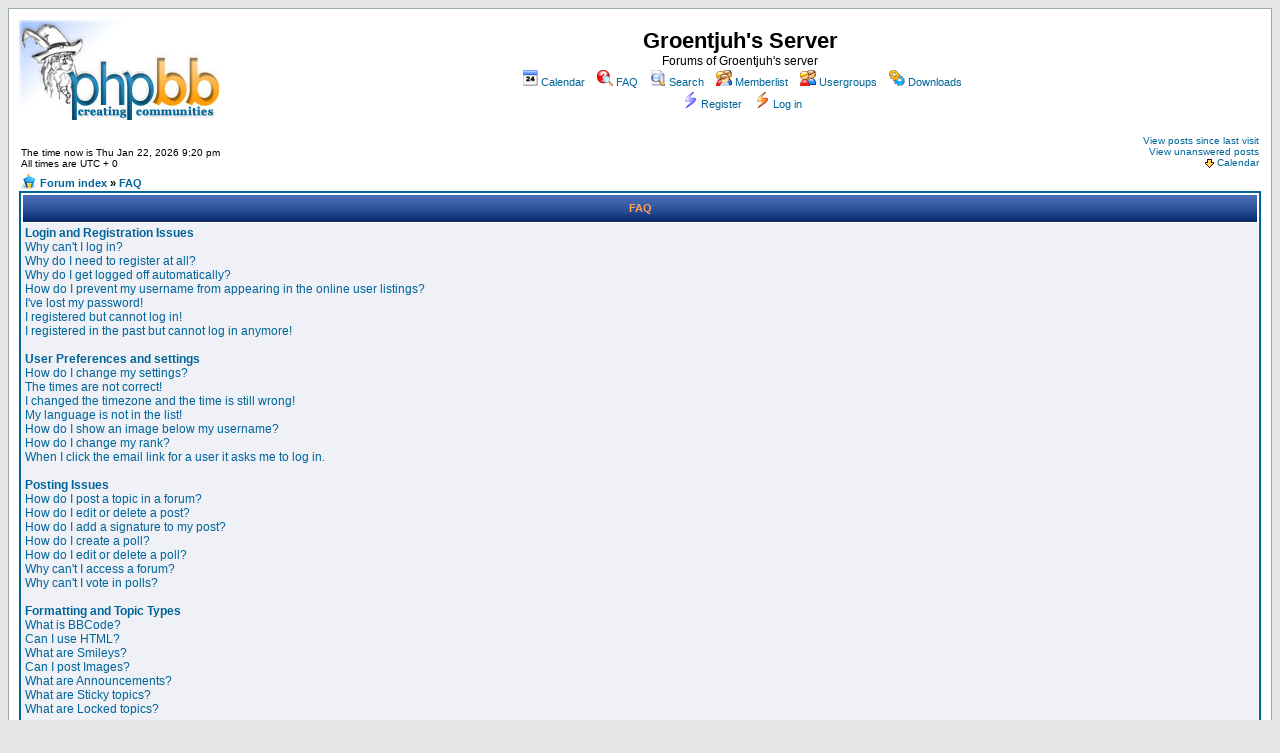

--- FILE ---
content_type: text/html; charset=UTF-8
request_url: https://server.groentjuh.eu/faq.php?sid=4a80e545835da61e03a0589e34ea75e1
body_size: 12190
content:
<!DOCTYPE HTML PUBLIC "-//W3C//DTD HTML 4.01 Transitional//EN"><html dir="ltr"><head><meta http-equiv="Content-Type" content="text/html; charset=iso-8859-1"><meta http-equiv="Content-Style-Type" content="text/css"><link rel="top" href="index.php?sid=9272dab62938b5b0074c1915b2e2af94" title="Groentjuh's Server Forum Index"><link rel="search" href="search.php?sid=9272dab62938b5b0074c1915b2e2af94" title="Search"><link rel="help" href="faq.php?sid=9272dab62938b5b0074c1915b2e2af94" title="FAQ"><link rel="author" href="memberlist.php?sid=9272dab62938b5b0074c1915b2e2af94" title="Memberlist"><link rel="copyright" href="http://www.phpbb.com" title="phpBB"><link rel="SHORTCUT ICON" href="./images/favicon.ico" title="Groentjuh's Server"><title>Groentjuh's Server :: FAQ</title><link rel="stylesheet" href="./templates/ptifo/ptifo.css" type="text/css"></head><body><a name="top"></a><table width="100%" cellspacing="0" cellpadding="10" border="0" align="center"> <tr><td class="bodyline"><table width="100%" cellspacing="0" cellpadding="0" border="0"><tr> <td><a href="index.php?sid=9272dab62938b5b0074c1915b2e2af94"><img src="./templates/ptifo/images/ptifo_logo.jpg" border="0" alt="Groentjuh's Server Forum Index" vspace="1" /></a></td><td align="center" width="100%" valign="middle"><span class="maintitle">Groentjuh's Server</span><span class="gen"><br />&nbsp;Forums of Groentjuh's server&nbsp;<br /></span><table cellspacing="0" cellpadding="2" border="0"><tr><td align="center" valign="top" nowrap="nowrap"><span class="mainmenu">&nbsp;<a href="calendar.php?sid=9272dab62938b5b0074c1915b2e2af94" class="mainmenu"><img src="./templates/ptifo/images/common/fs_menu_calendar.gif" border="0" alt="Calendar" hspace="3" />Calendar</a>&nbsp; &nbsp;<a href="faq.php?sid=9272dab62938b5b0074c1915b2e2af94" class="mainmenu"><img src="./templates/ptifo/images/common/fs_menu_faq.gif" border="0" alt="FAQ" hspace="3" />FAQ</a>&nbsp; &nbsp;<a href="search.php?sid=9272dab62938b5b0074c1915b2e2af94" class="mainmenu"><img src="./templates/ptifo/images/common/fs_menu_search.gif" border="0" alt="Search" hspace="3" />Search</a>&nbsp; &nbsp;<a href="memberlist.php?sid=9272dab62938b5b0074c1915b2e2af94" class="mainmenu"><img src="./templates/ptifo/images/common/fs_menu_memberlist.gif" border="0" alt="Memberlist" hspace="3" />Memberlist</a>&nbsp; &nbsp;<a href="groupcp.php?sid=9272dab62938b5b0074c1915b2e2af94" class="mainmenu"><img src="./templates/ptifo/images/common/fs_menu_usergroup.gif" border="0" alt="Usergroups" hspace="3" />Usergroups</a>&nbsp;&nbsp;<a href="downloads.php?sid=9272dab62938b5b0074c1915b2e2af94" class="mainmenu"><img src="templates/ptifo/images/common/fs_script.gif" border="0" alt="Downloads" hspace="3" align="top" />Downloads</a>&nbsp;</span></td></tr><tr><td align="center" valign="top" nowrap="nowrap"><span class="mainmenu">&nbsp;<a href="profile.php?mode=register&amp;sid=9272dab62938b5b0074c1915b2e2af94" class="mainmenu"><img src="./templates/ptifo/images/common/fs_menu_logout.gif" border="0" alt="Register" hspace="3" />Register</a>&nbsp; &nbsp;<a href="login.php?sid=9272dab62938b5b0074c1915b2e2af94" class="mainmenu"><img src="./templates/ptifo/images/common/fs_menu_login.gif" border="0" alt="Log in" hspace="3" />Log in</a>&nbsp;</span></td></tr></table></td></tr></table><br class="nav" /><table width="100%" cellspacing="0" cellpadding="2" border="0" align="center"><tr><td align="left" valign="bottom"><span class="gensmall">The time now is Thu Jan 22, 2026 9:20 pm<br />All times are UTC + 0</span></td><td align="right" valign="bottom" class="gensmall"><a href="search.php?search_id=newposts&amp;sid=9272dab62938b5b0074c1915b2e2af94" class="gensmall">View posts since last visit</a><br /><a href="search.php?search_id=unanswered&amp;sid=9272dab62938b5b0074c1915b2e2af94" class="gensmall">View unanswered posts</a><br /><a href="#" onClick="dom_toggle.toggle('calrow','calrow_pic', './templates/ptifo/images/common/ft_open.gif', './templates/ptifo/images/common/ft_close.gif'); return false;" class="gensmall"><img src="./templates/ptifo/images/common/ft_open.gif" id="calrow_pic" hspace="2" border="0" align="top" alt="" />Calendar</a></td></tr></table><script language="JavaScript" type="text/javascript" src="./includes/js_dom_toggle.js"></script><script language="Javascript" type="text/javascript" src="./includes/js_dom_overview.js"></script><table cellspacing="0" cellpadding="0" width="100%" border="0" id="calrow" style="display:none"><tr><td><table cellpadding="2" cellspacing="1" border="0" width="100%" class="forumline"><tr><th class="thHead" height="25" colspan="7"><a href="calendar.php?sid=9272dab62938b5b0074c1915b2e2af94" title="Calendar"><img src="./templates/ptifo/images/common/fs_menu_calendar.gif" align="top" border="0" alt="Calendar" /></a>&nbsp;Calendar</th></tr><tr><td class="row2" align="center" width="14%"><span class="genmed"><a href="calendar.php?y=2026&amp;m=1&amp;d=21&amp;sid=9272dab62938b5b0074c1915b2e2af94" class="genmed">Wed 21 Jan 2026</a></span></td><td class="row2" align="center" width="14%"><span class="genmed"><b><a href="calendar.php?y=2026&amp;m=1&amp;d=22&amp;sid=9272dab62938b5b0074c1915b2e2af94" class="genmed">Thu 22 Jan 2026</a></b></span></td><td class="row2" align="center" width="14%"><span class="genmed"><a href="calendar.php?y=2026&amp;m=1&amp;d=23&amp;sid=9272dab62938b5b0074c1915b2e2af94" class="genmed">Fri 23 Jan 2026</a></span></td><td class="row2" align="center" width="14%"><span class="genmed"><a href="calendar.php?y=2026&amp;m=1&amp;d=24&amp;sid=9272dab62938b5b0074c1915b2e2af94" class="genmed">Sat 24 Jan 2026</a></span></td><td class="row2" align="center" width="14%"><span class="genmed"><a href="calendar.php?y=2026&amp;m=1&amp;d=25&amp;sid=9272dab62938b5b0074c1915b2e2af94" class="genmed">Sun 25 Jan 2026</a></span></td><td class="row2" align="center" width="14%"><span class="genmed"><a href="calendar.php?y=2026&amp;m=1&amp;d=26&amp;sid=9272dab62938b5b0074c1915b2e2af94" class="genmed">Mon 26 Jan 2026</a></span></td><td class="row2" align="center" width="14%"><span class="genmed"><a href="calendar.php?y=2026&amp;m=1&amp;d=27&amp;sid=9272dab62938b5b0074c1915b2e2af94" class="genmed">Tue 27 Jan 2026</a></span></td></tr><tr><td class="row1" width="14%" height="70" valign="top"><table cellpadding="0" cellspacing="1" border="0" width="100%"><tr><td>&nbsp;</td></tr></table></td><td class="row1" width="14%" height="70" valign="top"><table cellpadding="0" cellspacing="1" border="0" width="100%"><tr><td>&nbsp;</td></tr></table></td><td class="row1" width="14%" height="70" valign="top"><table cellpadding="0" cellspacing="1" border="0" width="100%"><tr><td>&nbsp;</td></tr></table></td><td class="row1" width="14%" height="70" valign="top"><table cellpadding="0" cellspacing="1" border="0" width="100%"><tr><td>&nbsp;</td></tr></table></td><td class="row1" width="14%" height="70" valign="top"><table cellpadding="0" cellspacing="1" border="0" width="100%"><tr><td>&nbsp;</td></tr></table></td><td class="row1" width="14%" height="70" valign="top"><table cellpadding="0" cellspacing="1" border="0" width="100%"><tr><td>&nbsp;</td></tr></table></td><td class="row1" width="14%" height="70" valign="top"><table cellpadding="0" cellspacing="1" border="0" width="100%"><tr><td>&nbsp;</td></tr></table></td></tr></table><br class="nav" /></td></tr></table><table width="100%" cellspacing="0" cellpadding="2" border="0" align="center"><tr> <td align="left" width="100%" valign="bottom"><span class="nav"><img src="./images/favicon.gif" border="0" class="absbottom" alt="" />&nbsp;<a href="index.php?sid=9272dab62938b5b0074c1915b2e2af94" title="Groentjuh's Server" class="nav">Forum index</a> &raquo;&nbsp;<a href="faq.php?sid=9272dab62938b5b0074c1915b2e2af94" title="" class="nav">FAQ</a></span></td></tr></table><table class="forumline" width="100%" cellspacing="1" cellpadding="3" border="0" align="center">
<tr>
<th class="thHead">FAQ</th>
</tr>
<tr>
<td class="row1"><span class="gen">
<a href="#p1" class="gen"><b>Login and Registration Issues</b></a><br />
<a href="#p2" class="postlink">Why can't I log in?</a><br />
<a href="#p3" class="postlink">Why do I need to register at all?</a><br />
<a href="#p4" class="postlink">Why do I get logged off automatically?</a><br />
<a href="#p5" class="postlink">How do I prevent my username from appearing in the online user listings?</a><br />
<a href="#p6" class="postlink">I've lost my password!</a><br />
<a href="#p7" class="postlink">I registered but cannot log in!</a><br />
<a href="#p8" class="postlink">I registered in the past but cannot log in anymore!</a><br />
<br />
<a href="#p9" class="gen"><b>User Preferences and settings</b></a><br />
<a href="#p10" class="postlink">How do I change my settings?</a><br />
<a href="#p11" class="postlink">The times are not correct!</a><br />
<a href="#p12" class="postlink">I changed the timezone and the time is still wrong!</a><br />
<a href="#p13" class="postlink">My language is not in the list!</a><br />
<a href="#p14" class="postlink">How do I show an image below my username?</a><br />
<a href="#p15" class="postlink">How do I change my rank?</a><br />
<a href="#p16" class="postlink">When I click the email link for a user it asks me to log in.</a><br />
<br />
<a href="#p17" class="gen"><b>Posting Issues</b></a><br />
<a href="#p18" class="postlink">How do I post a topic in a forum?</a><br />
<a href="#p19" class="postlink">How do I edit or delete a post?</a><br />
<a href="#p20" class="postlink">How do I add a signature to my post?</a><br />
<a href="#p21" class="postlink">How do I create a poll?</a><br />
<a href="#p22" class="postlink">How do I edit or delete a poll?</a><br />
<a href="#p23" class="postlink">Why can't I access a forum?</a><br />
<a href="#p24" class="postlink">Why can't I vote in polls?</a><br />
<br />
<a href="#p25" class="gen"><b>Formatting and Topic Types</b></a><br />
<a href="#p26" class="postlink">What is BBCode?</a><br />
<a href="#p27" class="postlink">Can I use HTML?</a><br />
<a href="#p28" class="postlink">What are Smileys?</a><br />
<a href="#p29" class="postlink">Can I post Images?</a><br />
<a href="#p30" class="postlink">What are Announcements?</a><br />
<a href="#p31" class="postlink">What are Sticky topics?</a><br />
<a href="#p32" class="postlink">What are Locked topics?</a><br />
<br />
<a href="#p33" class="gen"><b>User Levels and Groups</b></a><br />
<a href="#p34" class="postlink">What are Administrators?</a><br />
<a href="#p35" class="postlink">What are Moderators?</a><br />
<a href="#p36" class="postlink">What are Usergroups?</a><br />
<a href="#p37" class="postlink">How do I join a Usergroup?</a><br />
<a href="#p38" class="postlink">How do I become a Usergroup Moderator?</a><br />
<br />
<a href="#p39" class="gen"><b>Private Messaging</b></a><br />
<a href="#p40" class="postlink">I cannot send private messages!</a><br />
<a href="#p41" class="postlink">I keep getting unwanted private messages!</a><br />
<a href="#p42" class="postlink">I have received a spamming or abusive email from someone on this board!</a><br />
<br />
<a href="#p43" class="gen"><b>phpBB 2 Issues</b></a><br />
<a href="#p44" class="postlink">Who wrote this bulletin board?</a><br />
<a href="#p45" class="postlink">Why isn't X feature available?</a><br />
<a href="#p46" class="postlink">Whom do I contact about abusive and/or legal matters related to this board?</a><br />
<br />
<a href="#p47" class="gen"><b>Downloads</b></a><br />
<a href="#p48" class="postlink">Where I can find the Downloads?</a><br />
<a href="#p49" class="postlink">What means <img border="0" src="templates/ptifo/dl_mod/images/dl_blue.png" alt="" title="" />?</a><br />
<a href="#p50" class="postlink">What means <img border="0" src="templates/ptifo/dl_mod/images/dl_red.png" alt="" title="" />?</a><br />
<a href="#p51" class="postlink">What means <img border="0" src="templates/ptifo/dl_mod/images/dl_grey.png" alt="" title="" />?</a><br />
<a href="#p52" class="postlink">What means <img border="0" src="templates/ptifo/dl_mod/images/dl_white.png" alt="" title="" />?</a><br />
<a href="#p53" class="postlink">What means <img border="0" src="templates/ptifo/dl_mod/images/dl_yellow.png" alt="" title="" />?</a><br />
<a href="#p54" class="postlink">What means <img border="0" src="templates/ptifo/dl_mod/images/dl_green.png" alt="" title="" />?</a><br />
<a href="#p55" class="postlink">Why can I not download any file?</a><br />
<a href="#p56" class="postlink">How and when I get new traffic for my account?</a><br />
<a href="#p57" class="postlink">I wants to download still one more file, but I have not any traffic left?</a><br />
<a href="#p58" class="postlink">How I can rate Downloads?</a><br />
<br />
<a href="#p59" class="gen"><b>Attachments</b></a><br />
<a href="#p60" class="postlink">How do I add an attachment?</a><br />
<a href="#p61" class="postlink">How do I add an attachment after the initial posting?</a><br />
<a href="#p62" class="postlink">How do I delete an attachment?</a><br />
<a href="#p63" class="postlink">How do I update a file comment?</a><br />
<a href="#p64" class="postlink">Why isn't my attachment visible in the post?</a><br />
<a href="#p65" class="postlink">Why can't I add attachments?</a><br />
<a href="#p66" class="postlink">I've got the necessary permissions, why can't I add attachments?</a><br />
<a href="#p67" class="postlink">Why can't I delete attachments?</a><br />
<a href="#p68" class="postlink">Why can't I view/download attachments?</a><br />
<a href="#p69" class="postlink">Who do I contact about illegal or possibly illegal attachments?</a><br />
<br />
</span></td>
</tr>
<tr>
<td class="catBottom" height="28">&nbsp;</td>
</tr>
</table>
<a name="p1"></a><br clear="all" />
<table class="forumline" width="100%" cellspacing="1" cellpadding="3" border="0" align="center">
<tr>
<td class="catHead" height="28" align="center"><span class="cattitle">Login and Registration Issues</span></td>
</tr>
  
<tr> 
<td class="row1" align="left" valign="top"><span class="postbody">
<a name="p2"></a><b>Why can't I log in?</b><br />
Have you registered? Seriously, you must register in order to log in. Have you been banned from the board? (A message will be displayed if you have.) If so, you should contact the webmaster or board administrator to find out why. If you have registered and are not banned and you still cannot log in then check and double-check your username and password. Usually this is the problem; if not, contact the board administrator -- they may have incorrect configuration settings for the board.<br />
<a class="postlink" href="#top">Back to top</a>
</span></td>
</tr>
<tr>
<td class="spaceRow" height="1"><img src="./templates/ptifo/images/spacer.gif" alt="" width="1" height="1" /></td>
</tr>
  
<tr> 
<td class="row2" align="left" valign="top"><span class="postbody">
<a name="p3"></a><b>Why do I need to register at all?</b><br />
You may not have to -- it is up to the administrator of the board as to whether you need to register in order to post messages. However, registration will give you access to additional features not available to guest users such as definable avatar images, private messaging, emailing to fellow users, usergroup subscription, etc. It only takes a few minutes to register so it is recommended you do so.<br />
<a class="postlink" href="#top">Back to top</a>
</span></td>
</tr>
<tr>
<td class="spaceRow" height="1"><img src="./templates/ptifo/images/spacer.gif" alt="" width="1" height="1" /></td>
</tr>
  
<tr> 
<td class="row1" align="left" valign="top"><span class="postbody">
<a name="p4"></a><b>Why do I get logged off automatically?</b><br />
If you do not check the <i>Log me in automatically</i> box when you log in, the board will only keep you logged in for a preset time. This prevents misuse of your account by anyone else. To stay logged in, check the box during login. This is not recommended if you access the board from a shared computer, e.g. library, internet cafe, university cluster, etc.<br />
<a class="postlink" href="#top">Back to top</a>
</span></td>
</tr>
<tr>
<td class="spaceRow" height="1"><img src="./templates/ptifo/images/spacer.gif" alt="" width="1" height="1" /></td>
</tr>
  
<tr> 
<td class="row2" align="left" valign="top"><span class="postbody">
<a name="p5"></a><b>How do I prevent my username from appearing in the online user listings?</b><br />
In your profile you will find an option <i>Hide your online status</i>; if you switch this <i>on</i> you'll only appear to board administrators or to yourself. You will be counted as a hidden user.<br />
<a class="postlink" href="#top">Back to top</a>
</span></td>
</tr>
<tr>
<td class="spaceRow" height="1"><img src="./templates/ptifo/images/spacer.gif" alt="" width="1" height="1" /></td>
</tr>
  
<tr> 
<td class="row1" align="left" valign="top"><span class="postbody">
<a name="p6"></a><b>I've lost my password!</b><br />
Don't panic! While your password cannot be retrieved it can be reset. To do this go to the login page and click <u>I've forgotten my password</u>. Follow the instructions and you should be back online in no time.<br />
<a class="postlink" href="#top">Back to top</a>
</span></td>
</tr>
<tr>
<td class="spaceRow" height="1"><img src="./templates/ptifo/images/spacer.gif" alt="" width="1" height="1" /></td>
</tr>
  
<tr> 
<td class="row2" align="left" valign="top"><span class="postbody">
<a name="p7"></a><b>I registered but cannot log in!</b><br />
First check that you are entering the correct username and password. If they are okay then one of two things may have happened: if COPPA support is enabled and you clicked the <u>I am under 13 years old</u> link while registering then you will have to follow the instructions you received. If this is not the case then maybe your account need activating. Some boards will require all new registrations be activated, either by yourself or by the administrator before you can log on. When you registered it would have told you whether activation was required. If you were sent an email then follow the instructions; if you did not receive the email then check that your email address is valid. One reason activation is used is to reduce the possibility of <i>rogue</i> users abusing the board anonymously. If you are sure the email address you used is valid then try contacting the board administrator.<br />
<a class="postlink" href="#top">Back to top</a>
</span></td>
</tr>
<tr>
<td class="spaceRow" height="1"><img src="./templates/ptifo/images/spacer.gif" alt="" width="1" height="1" /></td>
</tr>
  
<tr> 
<td class="row1" align="left" valign="top"><span class="postbody">
<a name="p8"></a><b>I registered in the past but cannot log in anymore!</b><br />
The most likely reasons for this are: you entered an incorrect username or password (check the email you were sent when you first registered) or the administrator has deleted your account for some reason. If it is the latter case then perhaps you did not post anything? It is usual for boards to periodically remove users who have not posted anything so as to reduce the size of the database. Try registering again and get involved in discussions.<br />
<a class="postlink" href="#top">Back to top</a>
</span></td>
</tr>
<tr>
<td class="spaceRow" height="1"><img src="./templates/ptifo/images/spacer.gif" alt="" width="1" height="1" /></td>
</tr>
</table>
<a name="p9"></a><br clear="all" />
<table class="forumline" width="100%" cellspacing="1" cellpadding="3" border="0" align="center">
<tr>
<td class="catHead" height="28" align="center"><span class="cattitle">User Preferences and settings</span></td>
</tr>
  
<tr> 
<td class="row1" align="left" valign="top"><span class="postbody">
<a name="p10"></a><b>How do I change my settings?</b><br />
All your settings (if you are registered) are stored in the database. To alter them click the <u>Profile</u> link (generally shown at the top of pages but this may not be the case). This will allow you to change all your settings.<br />
<a class="postlink" href="#top">Back to top</a>
</span></td>
</tr>
<tr>
<td class="spaceRow" height="1"><img src="./templates/ptifo/images/spacer.gif" alt="" width="1" height="1" /></td>
</tr>
  
<tr> 
<td class="row2" align="left" valign="top"><span class="postbody">
<a name="p11"></a><b>The times are not correct!</b><br />
The times are almost certainly correct; however, what you may be seeing are times displayed in a timezone different from the one you are in. If this is the case, you should change your profile setting for the timezone to match your particular area, e.g. London, Paris, New York, Sydney, etc. Please note that changing the timezone, like most settings, can only be done by registered users. So if you are not registered, this is a good time to do so, if you pardon the pun!<br />
<a class="postlink" href="#top">Back to top</a>
</span></td>
</tr>
<tr>
<td class="spaceRow" height="1"><img src="./templates/ptifo/images/spacer.gif" alt="" width="1" height="1" /></td>
</tr>
  
<tr> 
<td class="row1" align="left" valign="top"><span class="postbody">
<a name="p12"></a><b>I changed the timezone and the time is still wrong!</b><br />
If you are sure you have set the timezone correctly and the time is still different, the most likely answer is daylight savings time (or summer time as it is known in the UK and other places). The board is not designed to handle the changeovers between standard and daylight time so during summer months the time may be an hour different from the real local time.<br />
<a class="postlink" href="#top">Back to top</a>
</span></td>
</tr>
<tr>
<td class="spaceRow" height="1"><img src="./templates/ptifo/images/spacer.gif" alt="" width="1" height="1" /></td>
</tr>
  
<tr> 
<td class="row2" align="left" valign="top"><span class="postbody">
<a name="p13"></a><b>My language is not in the list!</b><br />
The most likely reasons for this are either the administrator did not install your language or someone has not translated this board into your language. Try asking the board administrator if they can install the language pack you need or if it does not exist, please feel free to create a new translation. More information can be found at the phpBB Group website (see link at bottom of pages)<br />
<a class="postlink" href="#top">Back to top</a>
</span></td>
</tr>
<tr>
<td class="spaceRow" height="1"><img src="./templates/ptifo/images/spacer.gif" alt="" width="1" height="1" /></td>
</tr>
  
<tr> 
<td class="row1" align="left" valign="top"><span class="postbody">
<a name="p14"></a><b>How do I show an image below my username?</b><br />
There may be two images below a username when viewing posts. The first is an image associated with your rank; generally these take the form of stars or blocks indicating how many posts you have made or your status on the forums. Below this may be a larger image known as an avatar; this is generally unique or personal to each user. It is up to the board administrator to enable avatars and they have a choice over the way in which avatars can be made available. If you are unable to use avatars then this is the decision of the board admin and you should ask them their reasons (we're sure they'll be good!)<br />
<a class="postlink" href="#top">Back to top</a>
</span></td>
</tr>
<tr>
<td class="spaceRow" height="1"><img src="./templates/ptifo/images/spacer.gif" alt="" width="1" height="1" /></td>
</tr>
  
<tr> 
<td class="row2" align="left" valign="top"><span class="postbody">
<a name="p15"></a><b>How do I change my rank?</b><br />
In general you cannot directly change the wording of any rank (ranks appear below your username in topics and on your profile depending on the style used). Most boards use ranks to indicate the number of posts you have made and to identify certain users. For example, moderators and administrators may have a special rank. Please do not abuse the board by posting unnecessarily just to increase your rank -- you will probably find the moderator or administrator will simply lower your post count.<br />
<a class="postlink" href="#top">Back to top</a>
</span></td>
</tr>
<tr>
<td class="spaceRow" height="1"><img src="./templates/ptifo/images/spacer.gif" alt="" width="1" height="1" /></td>
</tr>
  
<tr> 
<td class="row1" align="left" valign="top"><span class="postbody">
<a name="p16"></a><b>When I click the email link for a user it asks me to log in.</b><br />
Sorry, but only registered users can send email to people via the built-in email form (if the admin has enabled this feature). This is to prevent malicious use of the email system by anonymous users.<br />
<a class="postlink" href="#top">Back to top</a>
</span></td>
</tr>
<tr>
<td class="spaceRow" height="1"><img src="./templates/ptifo/images/spacer.gif" alt="" width="1" height="1" /></td>
</tr>
</table>
<a name="p17"></a><br clear="all" />
<table class="forumline" width="100%" cellspacing="1" cellpadding="3" border="0" align="center">
<tr>
<td class="catHead" height="28" align="center"><span class="cattitle">Posting Issues</span></td>
</tr>
  
<tr> 
<td class="row1" align="left" valign="top"><span class="postbody">
<a name="p18"></a><b>How do I post a topic in a forum?</b><br />
Easy -- click the relevant button on either the forum or topic screens. You may need to register before you can post a message. The facilities available to you are listed at the bottom of the forum and topic screens (the <i>You can post new topics, You can vote in polls, etc.</i> list)<br />
<a class="postlink" href="#top">Back to top</a>
</span></td>
</tr>
<tr>
<td class="spaceRow" height="1"><img src="./templates/ptifo/images/spacer.gif" alt="" width="1" height="1" /></td>
</tr>
  
<tr> 
<td class="row2" align="left" valign="top"><span class="postbody">
<a name="p19"></a><b>How do I edit or delete a post?</b><br />
Unless you are the board admin or forum moderator you can only edit or delete your own posts. You can edit a post (sometimes for only a limited time after it was made) by clicking the <i>edit</i> button for the relevant post.  If someone has already replied to the post, you will find a small piece of text output below the post when you return to the topic that lists the number of times you edited it. This will only appear if no one has replied; it also will not appear if moderators or administrators edit the post (they should leave a message saying what they altered and why). Please note that normal users cannot delete a post once someone has replied.<br />
<a class="postlink" href="#top">Back to top</a>
</span></td>
</tr>
<tr>
<td class="spaceRow" height="1"><img src="./templates/ptifo/images/spacer.gif" alt="" width="1" height="1" /></td>
</tr>
  
<tr> 
<td class="row1" align="left" valign="top"><span class="postbody">
<a name="p20"></a><b>How do I add a signature to my post?</b><br />
To add a signature to a post you must first create one; this is done via your profile. Once created you can check the <i>Add Signature</i> box on the posting form to add your signature. You can also add a signature by default to all your posts by checking the appropriate radio box in your profile. You can still prevent a signature being added to individual posts by un-checking the add signature box on the posting form.<br />
<a class="postlink" href="#top">Back to top</a>
</span></td>
</tr>
<tr>
<td class="spaceRow" height="1"><img src="./templates/ptifo/images/spacer.gif" alt="" width="1" height="1" /></td>
</tr>
  
<tr> 
<td class="row2" align="left" valign="top"><span class="postbody">
<a name="p21"></a><b>How do I create a poll?</b><br />
Creating a poll is easy -- when you post a new topic (or edit the first post of a topic, if you have permission) you should see a <i>Add Poll</i> form below the main posting box. If you cannot see this then you probably do not have rights to create polls. You should enter a title for the poll and then at least two options -- to set an option type in the poll question and click the <i>Add option</i> button. You can also set a time limit for the poll, 0 being an infinite amount. There will be a limit to the number of options you can list, which is set by the board administrator<br />
<a class="postlink" href="#top">Back to top</a>
</span></td>
</tr>
<tr>
<td class="spaceRow" height="1"><img src="./templates/ptifo/images/spacer.gif" alt="" width="1" height="1" /></td>
</tr>
  
<tr> 
<td class="row1" align="left" valign="top"><span class="postbody">
<a name="p22"></a><b>How do I edit or delete a poll?</b><br />
As with posts, polls can only be edited by the original poster, a moderator, or board administrator. To edit a poll, click the first post in the topic, which always has the poll associated with it. If no one has cast a vote then users can delete the poll or edit any poll option. However, if people have already placed votes only moderators or administrators can edit or delete it; this is to prevent people rigging polls by changing options mid-way through a poll<br />
<a class="postlink" href="#top">Back to top</a>
</span></td>
</tr>
<tr>
<td class="spaceRow" height="1"><img src="./templates/ptifo/images/spacer.gif" alt="" width="1" height="1" /></td>
</tr>
  
<tr> 
<td class="row2" align="left" valign="top"><span class="postbody">
<a name="p23"></a><b>Why can't I access a forum?</b><br />
Some forums may be limited to certain users or groups. To view, read, post, etc. you may need special authorization which only the forum moderator and board administrator can grant, so you should contact them.<br />
<a class="postlink" href="#top">Back to top</a>
</span></td>
</tr>
<tr>
<td class="spaceRow" height="1"><img src="./templates/ptifo/images/spacer.gif" alt="" width="1" height="1" /></td>
</tr>
  
<tr> 
<td class="row1" align="left" valign="top"><span class="postbody">
<a name="p24"></a><b>Why can't I vote in polls?</b><br />
Only registered users can vote in polls so as to prevent spoofing of results. If you have registered and still cannot vote then you probably do not have appropriate access rights.<br />
<a class="postlink" href="#top">Back to top</a>
</span></td>
</tr>
<tr>
<td class="spaceRow" height="1"><img src="./templates/ptifo/images/spacer.gif" alt="" width="1" height="1" /></td>
</tr>
</table>
<a name="p25"></a><br clear="all" />
<table class="forumline" width="100%" cellspacing="1" cellpadding="3" border="0" align="center">
<tr>
<td class="catHead" height="28" align="center"><span class="cattitle">Formatting and Topic Types</span></td>
</tr>
  
<tr> 
<td class="row1" align="left" valign="top"><span class="postbody">
<a name="p26"></a><b>What is BBCode?</b><br />
BBCode is a special implementation of HTML. Whether you can use BBCode is determined by the administrator. You can also disable it on a per post basis from the posting form. BBCode itself is similar in style to HTML: tags are enclosed in square braces [ and ] rather than &lt; and &gt; and it offers greater control over what and how something is displayed. For more information on BBCode see the guide which can be accessed from the posting page.<br />
<a class="postlink" href="#top">Back to top</a>
</span></td>
</tr>
<tr>
<td class="spaceRow" height="1"><img src="./templates/ptifo/images/spacer.gif" alt="" width="1" height="1" /></td>
</tr>
  
<tr> 
<td class="row2" align="left" valign="top"><span class="postbody">
<a name="p27"></a><b>Can I use HTML?</b><br />
That depends on whether the administrator allows you to; they have complete control over it. If you are allowed to use it, you will probably find only certain tags work. This is a <i>safety</i> feature to prevent people from abusing the board by using tags which may destroy the layout or cause other problems. If HTML is enabled you can disable it on a per post basis from the posting form.<br />
<a class="postlink" href="#top">Back to top</a>
</span></td>
</tr>
<tr>
<td class="spaceRow" height="1"><img src="./templates/ptifo/images/spacer.gif" alt="" width="1" height="1" /></td>
</tr>
  
<tr> 
<td class="row1" align="left" valign="top"><span class="postbody">
<a name="p28"></a><b>What are Smileys?</b><br />
Smileys, or Emoticons, are small graphical images which can be used to express some feeling using a short code, e.g. :) means happy, :( means sad. The full list of emoticons can be seen via the posting form. Try not to overuse smileys, though, as they can quickly render a post unreadable and a moderator may decide to edit them out or remove the post altogether.<br />
<a class="postlink" href="#top">Back to top</a>
</span></td>
</tr>
<tr>
<td class="spaceRow" height="1"><img src="./templates/ptifo/images/spacer.gif" alt="" width="1" height="1" /></td>
</tr>
  
<tr> 
<td class="row2" align="left" valign="top"><span class="postbody">
<a name="p29"></a><b>Can I post Images?</b><br />
Images can indeed be shown in your posts. However, there is no facility at present for uploading images directly to this board. Therefore you must link to an image stored on a publicly accessible web server, e.g. http://www.some-unknown-place.net/my-picture.gif. You cannot link to pictures stored on your own PC (unless it is a publicly accessible server) nor to images stored behind authentication mechanisms such as Hotmail or Yahoo mailboxes, password-protected sites, etc. To display the image use either the BBCode [img] tag or appropriate HTML (if allowed).<br />
<a class="postlink" href="#top">Back to top</a>
</span></td>
</tr>
<tr>
<td class="spaceRow" height="1"><img src="./templates/ptifo/images/spacer.gif" alt="" width="1" height="1" /></td>
</tr>
  
<tr> 
<td class="row1" align="left" valign="top"><span class="postbody">
<a name="p30"></a><b>What are Announcements?</b><br />
Announcements often contain important information and you should read them as soon as possible. Announcements appear at the top of every page in the forum to which they are posted. Whether or not you can post an announcement depends on the permissions required, which are set by the administrator.<br />
<a class="postlink" href="#top">Back to top</a>
</span></td>
</tr>
<tr>
<td class="spaceRow" height="1"><img src="./templates/ptifo/images/spacer.gif" alt="" width="1" height="1" /></td>
</tr>
  
<tr> 
<td class="row2" align="left" valign="top"><span class="postbody">
<a name="p31"></a><b>What are Sticky topics?</b><br />
Sticky topics appear below any announcements in viewforum and only on the first page. They are often quite important so you should read them where possible. As with announcements the board administrator determines what permissions are required to post sticky topics in each forum.<br />
<a class="postlink" href="#top">Back to top</a>
</span></td>
</tr>
<tr>
<td class="spaceRow" height="1"><img src="./templates/ptifo/images/spacer.gif" alt="" width="1" height="1" /></td>
</tr>
  
<tr> 
<td class="row1" align="left" valign="top"><span class="postbody">
<a name="p32"></a><b>What are Locked topics?</b><br />
Locked topics are set this way by either the forum moderator or board administrator. You cannot reply to locked topics and any poll contained inside is automatically ended. Topics may be locked for many reasons.<br />
<a class="postlink" href="#top">Back to top</a>
</span></td>
</tr>
<tr>
<td class="spaceRow" height="1"><img src="./templates/ptifo/images/spacer.gif" alt="" width="1" height="1" /></td>
</tr>
</table>
<a name="p33"></a><br clear="all" />
<table class="forumline" width="100%" cellspacing="1" cellpadding="3" border="0" align="center">
<tr>
<td class="catHead" height="28" align="center"><span class="cattitle">User Levels and Groups</span></td>
</tr>
  
<tr> 
<td class="row1" align="left" valign="top"><span class="postbody">
<a name="p34"></a><b>What are Administrators?</b><br />
Administrators are people assigned the highest level of control over the entire board. These people can control all facets of board operation which include setting permissions, banning users, creating usergroups or moderators, etc. They also have full moderator capabilities in all the forums.<br />
<a class="postlink" href="#top">Back to top</a>
</span></td>
</tr>
<tr>
<td class="spaceRow" height="1"><img src="./templates/ptifo/images/spacer.gif" alt="" width="1" height="1" /></td>
</tr>
  
<tr> 
<td class="row2" align="left" valign="top"><span class="postbody">
<a name="p35"></a><b>What are Moderators?</b><br />
Moderators are individuals (or groups of individuals) whose job it is to look after the running of the forums from day to day. They have the power to edit or delete posts and lock, unlock, move, delete and split topics in the forum they moderate. Generally moderators are there to prevent people going <i>off-topic</i> or posting abusive or offensive material.<br />
<a class="postlink" href="#top">Back to top</a>
</span></td>
</tr>
<tr>
<td class="spaceRow" height="1"><img src="./templates/ptifo/images/spacer.gif" alt="" width="1" height="1" /></td>
</tr>
  
<tr> 
<td class="row1" align="left" valign="top"><span class="postbody">
<a name="p36"></a><b>What are Usergroups?</b><br />
Usergroups are a way in which board administrators can group users. Each user can belong to several groups (this differs from most other boards) and each group can be assigned individual access rights. This makes it easy for administrators to set up several users as moderators of a forum, or to give them access to a private forum, etc.<br />
<a class="postlink" href="#top">Back to top</a>
</span></td>
</tr>
<tr>
<td class="spaceRow" height="1"><img src="./templates/ptifo/images/spacer.gif" alt="" width="1" height="1" /></td>
</tr>
  
<tr> 
<td class="row2" align="left" valign="top"><span class="postbody">
<a name="p37"></a><b>How do I join a Usergroup?</b><br />
To join a usergroup click the usergroup link on the page header (dependent on template design) and you can then view all usergroups. Not all groups are <i>open access</i> -- some are closed and some may even have hidden memberships. If the board is open then you can request to join it by clicking the appropriate button. The user group moderator will need to approve your request; they may ask why you want to join the group. Please do not pester a group moderator if they turn your request down -- they will have their reasons.<br />
<a class="postlink" href="#top">Back to top</a>
</span></td>
</tr>
<tr>
<td class="spaceRow" height="1"><img src="./templates/ptifo/images/spacer.gif" alt="" width="1" height="1" /></td>
</tr>
  
<tr> 
<td class="row1" align="left" valign="top"><span class="postbody">
<a name="p38"></a><b>How do I become a Usergroup Moderator?</b><br />
Usergroups are initially created by the board administrator who also assigns a board moderator. If you are interested in creating a usergroup then your first point of contact should be the administrator, so try dropping them a private message.<br />
<a class="postlink" href="#top">Back to top</a>
</span></td>
</tr>
<tr>
<td class="spaceRow" height="1"><img src="./templates/ptifo/images/spacer.gif" alt="" width="1" height="1" /></td>
</tr>
</table>
<a name="p39"></a><br clear="all" />
<table class="forumline" width="100%" cellspacing="1" cellpadding="3" border="0" align="center">
<tr>
<td class="catHead" height="28" align="center"><span class="cattitle">Private Messaging</span></td>
</tr>
  
<tr> 
<td class="row1" align="left" valign="top"><span class="postbody">
<a name="p40"></a><b>I cannot send private messages!</b><br />
There are three reasons for this; you are not registered and/or not logged on, the board administrator has disabled private messaging for the entire board, or the board administrator has prevented you individually from sending messages. If it is the latter case you should try asking the administrator why.<br />
<a class="postlink" href="#top">Back to top</a>
</span></td>
</tr>
<tr>
<td class="spaceRow" height="1"><img src="./templates/ptifo/images/spacer.gif" alt="" width="1" height="1" /></td>
</tr>
  
<tr> 
<td class="row2" align="left" valign="top"><span class="postbody">
<a name="p41"></a><b>I keep getting unwanted private messages!</b><br />
In the future we will be adding an ignore list to the private messaging system. For now, though, if you keep receiving unwanted private messages from someone, inform the board administrator -- they have the power to prevent a user from sending private messages at all.<br />
<a class="postlink" href="#top">Back to top</a>
</span></td>
</tr>
<tr>
<td class="spaceRow" height="1"><img src="./templates/ptifo/images/spacer.gif" alt="" width="1" height="1" /></td>
</tr>
  
<tr> 
<td class="row1" align="left" valign="top"><span class="postbody">
<a name="p42"></a><b>I have received a spamming or abusive email from someone on this board!</b><br />
We are sorry to hear that. The email form feature of this board includes safeguards to try to track users who send such posts. You should email the board administrator with a full copy of the email you received and it is very important this include the headers (these list details of the user that sent the email). They can then take action.<br />
<a class="postlink" href="#top">Back to top</a>
</span></td>
</tr>
<tr>
<td class="spaceRow" height="1"><img src="./templates/ptifo/images/spacer.gif" alt="" width="1" height="1" /></td>
</tr>
</table>
<a name="p43"></a><br clear="all" />
<table class="forumline" width="100%" cellspacing="1" cellpadding="3" border="0" align="center">
<tr>
<td class="catHead" height="28" align="center"><span class="cattitle">phpBB 2 Issues</span></td>
</tr>
  
<tr> 
<td class="row1" align="left" valign="top"><span class="postbody">
<a name="p44"></a><b>Who wrote this bulletin board?</b><br />
This software (in its unmodified form) is produced, released and is copyrighted <a href="http://www.phpbb.com/" target="_blank">phpBB Group</a>. It is made available under the GNU General Public License and may be freely distributed; see link for more details<br />
<a class="postlink" href="#top">Back to top</a>
</span></td>
</tr>
<tr>
<td class="spaceRow" height="1"><img src="./templates/ptifo/images/spacer.gif" alt="" width="1" height="1" /></td>
</tr>
  
<tr> 
<td class="row2" align="left" valign="top"><span class="postbody">
<a name="p45"></a><b>Why isn't X feature available?</b><br />
This software was written by and licensed through phpBB Group. If you believe a feature needs to be added then please visit the phpbb.com website and see what the phpBB Group has to say. Please do not post feature requests to the board at phpbb.com, as the Group uses sourceforge to handle tasking of new features. Please read through the forums and see what, if any, our position may already be for features and then follow the procedure given there.<br />
<a class="postlink" href="#top">Back to top</a>
</span></td>
</tr>
<tr>
<td class="spaceRow" height="1"><img src="./templates/ptifo/images/spacer.gif" alt="" width="1" height="1" /></td>
</tr>
  
<tr> 
<td class="row1" align="left" valign="top"><span class="postbody">
<a name="p46"></a><b>Whom do I contact about abusive and/or legal matters related to this board?</b><br />
You should contact the administrator of this board. If you cannot find who that is, you should first contact one of the forum moderators and ask them who you should in turn contact. If still get no response you should contact the owner of the domain (do a whois lookup) or, if this is running on a free service (e.g. yahoo, free.fr, f2s.com, etc.), the management or abuse department of that service. Please note that phpBB Group has absolutely no control and cannot in any way be held liable over how, where or by whom this board is used. It is absolutely pointless contacting phpBB Group in relation to any legal (cease and desist, liable, defamatory comment, etc.) matter not directly related to the phpbb.com website or the discrete software of phpBB itself. If you do email phpBB Group about any third party use of this software then you should expect a terse response or no response at all.<br />
<a class="postlink" href="#top">Back to top</a>
</span></td>
</tr>
<tr>
<td class="spaceRow" height="1"><img src="./templates/ptifo/images/spacer.gif" alt="" width="1" height="1" /></td>
</tr>
</table>
<a name="p47"></a><br clear="all" />
<table class="forumline" width="100%" cellspacing="1" cellpadding="3" border="0" align="center">
<tr>
<td class="catHead" height="28" align="center"><span class="cattitle">Downloads</span></td>
</tr>
  
<tr> 
<td class="row1" align="left" valign="top"><span class="postbody">
<a name="p48"></a><b>Where I can find the Downloads?</b><br />
Links to the the Downloads are located in the board navigation and portal navigation. Directlink: [<a href="downloads.php" class="nav">Downloads</a>]<br />
<a class="postlink" href="#top">Back to top</a>
</span></td>
</tr>
<tr>
<td class="spaceRow" height="1"><img src="./templates/ptifo/images/spacer.gif" alt="" width="1" height="1" /></td>
</tr>
  
<tr> 
<td class="row2" align="left" valign="top"><span class="postbody">
<a name="p49"></a><b>What means <img border="0" src="templates/ptifo/dl_mod/images/dl_blue.png" alt="" title="" />?</b><br />
No download possible. The overall traffic set by the administration for each download or the displayed category is used for this month.<br />
<a class="postlink" href="#top">Back to top</a>
</span></td>
</tr>
<tr>
<td class="spaceRow" height="1"><img src="./templates/ptifo/images/spacer.gif" alt="" width="1" height="1" /></td>
</tr>
  
<tr> 
<td class="row1" align="left" valign="top"><span class="postbody">
<a name="p50"></a><b>What means <img border="0" src="templates/ptifo/dl_mod/images/dl_red.png" alt="" title="" />?</b><br />
No download possible. This can be:<br />- The download is blocked by an Administrator.<br />- The user is not logged in but the download is only allowed to registered users.<br />- The user have not enough traffic to download this file.<br />- The Administrator has entered a minimum number ob posts, the user doesn't have.<br />- The traffic limit for this file is completely used.<br />
<a class="postlink" href="#top">Back to top</a>
</span></td>
</tr>
<tr>
<td class="spaceRow" height="1"><img src="./templates/ptifo/images/spacer.gif" alt="" width="1" height="1" /></td>
</tr>
  
<tr> 
<td class="row2" align="left" valign="top"><span class="postbody">
<a name="p51"></a><b>What means <img border="0" src="templates/ptifo/dl_mod/images/dl_grey.png" alt="" title="" />?</b><br />
External Source. The download will be started by an external server. This will be handled as <img border="0" src="templates/ptifo/dl_mod/images/dl_green.png" alt="" title="" />. The usertraffic and overall traffic will not be decreased.<br />
<a class="postlink" href="#top">Back to top</a>
</span></td>
</tr>
<tr>
<td class="spaceRow" height="1"><img src="./templates/ptifo/images/spacer.gif" alt="" width="1" height="1" /></td>
</tr>
  
<tr> 
<td class="row1" align="left" valign="top"><span class="postbody">
<a name="p52"></a><b>What means <img border="0" src="templates/ptifo/dl_mod/images/dl_white.png" alt="" title="" />?</b><br />
Like <img border="0" src="templates/ptifo/dl_mod/images/dl_green.png" alt="" title="" /> the user traffic will not be decrease. But only logged in users can download for free. The overall traffic will go down.<br />
<a class="postlink" href="#top">Back to top</a>
</span></td>
</tr>
<tr>
<td class="spaceRow" height="1"><img src="./templates/ptifo/images/spacer.gif" alt="" width="1" height="1" /></td>
</tr>
  
<tr> 
<td class="row2" align="left" valign="top"><span class="postbody">
<a name="p53"></a><b>What means <img border="0" src="templates/ptifo/dl_mod/images/dl_yellow.png" alt="" title="" />?</b><br />
Download possible with restrictions. The download is just possible for registered users. The user must be logged in. The file size will be substrated from your traffic and also be substrated from the overall traffic.<br />
<a class="postlink" href="#top">Back to top</a>
</span></td>
</tr>
<tr>
<td class="spaceRow" height="1"><img src="./templates/ptifo/images/spacer.gif" alt="" width="1" height="1" /></td>
</tr>
  
<tr> 
<td class="row1" align="left" valign="top"><span class="postbody">
<a name="p54"></a><b>What means <img border="0" src="templates/ptifo/dl_mod/images/dl_green.png" alt="" title="" />?</b><br />
Free Download. The download will be not restricted. This file can also be downloaded by guests. You are not needed to be logged in. Your traffic will not decreased but the overall traffic will be go down.<br />
<a class="postlink" href="#top">Back to top</a>
</span></td>
</tr>
<tr>
<td class="spaceRow" height="1"><img src="./templates/ptifo/images/spacer.gif" alt="" width="1" height="1" /></td>
</tr>
  
<tr> 
<td class="row2" align="left" valign="top"><span class="postbody">
<a name="p55"></a><b>Why can I not download any file?</b><br />
This can have many reasons. Look under <img border="0" src="templates/ptifo/dl_mod/images/dl_blue.png" alt="" title="" /> and <img border="0" src="templates/ptifo/dl_mod/images/dl_red.png" alt="" title="" />.<br />
<a class="postlink" href="#top">Back to top</a>
</span></td>
</tr>
<tr>
<td class="spaceRow" height="1"><img src="./templates/ptifo/images/spacer.gif" alt="" width="1" height="1" /></td>
</tr>
  
<tr> 
<td class="row1" align="left" valign="top"><span class="postbody">
<a name="p56"></a><b>How and when I get new traffic for my account?</b><br />
After the first login the user will get a timestamp. Each first day of a month the user will enter the downloads the traffic will be refreshed. Ask your administrator how much you will get.<br />
<a class="postlink" href="#top">Back to top</a>
</span></td>
</tr>
<tr>
<td class="spaceRow" height="1"><img src="./templates/ptifo/images/spacer.gif" alt="" width="1" height="1" /></td>
</tr>
  
<tr> 
<td class="row2" align="left" valign="top"><span class="postbody">
<a name="p57"></a><b>I wants to download still one more file, but I have not any traffic left?</b><br />
In this cases ask the administrator. Only he can decide to increase the user traffic before the account will get automaticaly new traffic the next month.<br />
<a class="postlink" href="#top">Back to top</a>
</span></td>
</tr>
<tr>
<td class="spaceRow" height="1"><img src="./templates/ptifo/images/spacer.gif" alt="" width="1" height="1" /></td>
</tr>
  
<tr> 
<td class="row1" align="left" valign="top"><span class="postbody">
<a name="p58"></a><b>How I can rate Downloads?</b><br />
Behind each download into a category or the detail view you will find a section for rating.<br />By click on "Rate" a registered user can rate the download from 1 point (very bad) to 10 points (very good). You can rate a download only one time.<br />
<a class="postlink" href="#top">Back to top</a>
</span></td>
</tr>
<tr>
<td class="spaceRow" height="1"><img src="./templates/ptifo/images/spacer.gif" alt="" width="1" height="1" /></td>
</tr>
</table>
<a name="p59"></a><br clear="all" />
<table class="forumline" width="100%" cellspacing="1" cellpadding="3" border="0" align="center">
<tr>
<td class="catHead" height="28" align="center"><span class="cattitle">Attachments</span></td>
</tr>
  
<tr> 
<td class="row1" align="left" valign="top"><span class="postbody">
<a name="p60"></a><b>How do I add an attachment?</b><br />
You can add attachments when you post a new post. You should see a <i>Add an Attachment</i> form below the main posting box. When you click the <i>Browse...</i> button the standard Open dialogue window for your computer will open. Browse to the file you want to attach, select it and click OK, Open or doubleclick according to your liking and/or the correct procedure for your computer. If you choose to add a comment in the <i>File Comment</i> field this comment will be used as a link to the attached file. If you haven't added a comment the filename itself will be used to link to the attachment. If the board administrator has allowed it you will be able to upload multiple attachements by following the same procedure as described above until you reach the max allowed number of attachments for each post.<br/><br/>The board administrator sets an upper limit for filesize, defined file extensions and other things for attachments on the board. Be aware that it's your responsiblity that your attachments comply with the boards acceptance of use policy, and that they may be deleted without warning.<br/><br/>Please note that the boards owner, webmaster, administrator or moderators can not and will not take responsibility for any loss of data.<br />
<a class="postlink" href="#top">Back to top</a>
</span></td>
</tr>
<tr>
<td class="spaceRow" height="1"><img src="./templates/ptifo/images/spacer.gif" alt="" width="1" height="1" /></td>
</tr>
  
<tr> 
<td class="row2" align="left" valign="top"><span class="postbody">
<a name="p61"></a><b>How do I add an attachment after the initial posting?</b><br />
To add an attachment after the initial posting you'll need to edit your post and follow the description above. The new attachment will be added when you click <i>Submit</i> to add the edited post.<br />
<a class="postlink" href="#top">Back to top</a>
</span></td>
</tr>
<tr>
<td class="spaceRow" height="1"><img src="./templates/ptifo/images/spacer.gif" alt="" width="1" height="1" /></td>
</tr>
  
<tr> 
<td class="row1" align="left" valign="top"><span class="postbody">
<a name="p62"></a><b>How do I delete an attachment?</b><br />
To delete attachments you'll need to edit your post and click on the <i>Delete Attachment</i> next to the attachment you want to delete in the <i>Posted Attachments</i> box. The attachment will be deleted when you click <i>Submit</i> to add the edited post.<br />
<a class="postlink" href="#top">Back to top</a>
</span></td>
</tr>
<tr>
<td class="spaceRow" height="1"><img src="./templates/ptifo/images/spacer.gif" alt="" width="1" height="1" /></td>
</tr>
  
<tr> 
<td class="row2" align="left" valign="top"><span class="postbody">
<a name="p63"></a><b>How do I update a file comment?</b><br />
To update a file comment you'll need to edit your post, edit the text in the <i>File Comment</i> field and click on the <i>Update Comment</i> button next to the file comment you want to update in the <i>Posted Attachments</i> box. The file comment will be updated when you click <i>Submit</i> to add the edited post.<br />
<a class="postlink" href="#top">Back to top</a>
</span></td>
</tr>
<tr>
<td class="spaceRow" height="1"><img src="./templates/ptifo/images/spacer.gif" alt="" width="1" height="1" /></td>
</tr>
  
<tr> 
<td class="row1" align="left" valign="top"><span class="postbody">
<a name="p64"></a><b>Why isn't my attachment visible in the post?</b><br />
Most probably the file or Extension is no longer allowed on the forum, or a moderator or administrator has deleted it for being in conflict with the boards acceptance of use policy.<br />
<a class="postlink" href="#top">Back to top</a>
</span></td>
</tr>
<tr>
<td class="spaceRow" height="1"><img src="./templates/ptifo/images/spacer.gif" alt="" width="1" height="1" /></td>
</tr>
  
<tr> 
<td class="row2" align="left" valign="top"><span class="postbody">
<a name="p65"></a><b>Why can't I add attachments?</b><br />
On some forums adding attachments may be limited to certain users or groups. To add attachments you may need special authorisation, only the forum moderator and board admin can grant this access, you should contact them.<br />
<a class="postlink" href="#top">Back to top</a>
</span></td>
</tr>
<tr>
<td class="spaceRow" height="1"><img src="./templates/ptifo/images/spacer.gif" alt="" width="1" height="1" /></td>
</tr>
  
<tr> 
<td class="row1" align="left" valign="top"><span class="postbody">
<a name="p66"></a><b>I've got the necessary permissions, why can't I add attachments?</b><br />
The board administrator sets an upper limit for filesize, file extensions and other things for attachments on the board. A moderator or administrator may have altered your permissions, or discontinued attachments in the specific forum. You should get an explanation in the error message when trying to add an attachment, if not you might consider contacting the moderator or administrator.<br />
<a class="postlink" href="#top">Back to top</a>
</span></td>
</tr>
<tr>
<td class="spaceRow" height="1"><img src="./templates/ptifo/images/spacer.gif" alt="" width="1" height="1" /></td>
</tr>
  
<tr> 
<td class="row2" align="left" valign="top"><span class="postbody">
<a name="p67"></a><b>Why can't I delete attachments?</b><br />
On some forums deleting attachments may be limited to certain users or groups. To delete attachments you may need special authorisation, only the forum moderator and board admin can grant this access, you should contact them.<br />
<a class="postlink" href="#top">Back to top</a>
</span></td>
</tr>
<tr>
<td class="spaceRow" height="1"><img src="./templates/ptifo/images/spacer.gif" alt="" width="1" height="1" /></td>
</tr>
  
<tr> 
<td class="row1" align="left" valign="top"><span class="postbody">
<a name="p68"></a><b>Why can't I view/download attachments?</b><br />
On some viewing/downloading forums attachments may be limited to certain users or groups. To view/download attachments you may need special authorisation, only the forum moderator and board admin can grant this access, you should contact them.<br />
<a class="postlink" href="#top">Back to top</a>
</span></td>
</tr>
<tr>
<td class="spaceRow" height="1"><img src="./templates/ptifo/images/spacer.gif" alt="" width="1" height="1" /></td>
</tr>
  
<tr> 
<td class="row2" align="left" valign="top"><span class="postbody">
<a name="p69"></a><b>Who do I contact about illegal or possibly illegal attachments?</b><br />
You should contact the administrator of this board. If you cannot find who this is you should first contact one of the forum moderators and ask them who you should in turn contact. If you still get no response you should contact the owner of the domain (do a whois lookup) or, if this is running on a free service (e.g. yahoo, free.fr, f2s.com, etc.), the management or abuse department of that service. Please note that phpBB Group has absolutely no control and cannot in any way be held liable over how, where or by whom this board is used. It is absolutely pointless contacting phpBB Group in relation to any legal (cease and desist, liable, defamatory comment, etc.) matter not directly related to the phpbb.com website or the discrete software of phpBB itself. If you do email phpBB Group about any third party use of this software then you should expect a terse response or no response at all.<br />
<a class="postlink" href="#top">Back to top</a>
</span></td>
</tr>
<tr>
<td class="spaceRow" height="1"><img src="./templates/ptifo/images/spacer.gif" alt="" width="1" height="1" /></td>
</tr>
</table>
<br clear="all" /><div align="center"><p class="copyright"><br /><br /><br /><!--Support Groentjuh's server and Donate!Even 1 Euro would help!// -->Support Groentjuh's server and Donate!<br />Even 1 Euro would help!<br /><form action="https://www.paypal.com/cgi-bin/webscr" method="post">
<input type="hidden" name="cmd" value="_s-xclick">
<input type="hidden" name="hosted_button_id" value="RPP9RLBZA4SWU">
<input type="image" src="https://www.paypal.com/en_GB/i/btn/x-click-but04.gif" border="0" name="submit" alt="PayPal - The safer, easier way to pay online.">
</form><br /><!--We request you retain the full copyright notice below including the link to www.phpbb.com.This not only gives respect to the large amount of time given freely by the developersbut also helps build interest, traffic and use of phpBB 2.0. If you cannot (for goodreason) retain the full copyright we request you at least leave in place thePowered by phpBB line, with phpBB linked to www.phpbb.com. If you refuseto include even this then support on our forums may be affected.The phpBB Group : 2002// -->Powered by <a href="http://www.phpbb.com/" target="_phpbb" class="copyright">phpBB</a> &copy; 2001, 2005 phpBB Group<br /></p></div></td></tr></table><br class="nav" />
<table cellpadding="2" cellspacing="1" border="0" width="100%" class="bodyline">
<tr>
<td colspan="2" align="center"><span class="gensmall">
[ Time: 0.0242s ][ Queries: 14 (0.0185s) ][ GZIP on - Debug on ]</span></td>
</tr>
</table>
<br clear="all" />
</body></html>

--- FILE ---
content_type: text/css
request_url: https://server.groentjuh.eu/templates/ptifo/ptifo.css
body_size: 6215
content:
/*
  Based on the original subSilver Theme for phpBB version 2+ by subBlue design (http://www.subBlue.com)
*/
body {
	background-color: #E5E5E5;
	scrollbar-face-color: #DEE3E7;
	scrollbar-highlight-color: #FFFFFF;
	scrollbar-shadow-color: #DEE3E7;
	scrollbar-3dlight-color: #D1D7DC;
	scrollbar-arrow-color:  #006699;
	scrollbar-track-color: #EFEFEF;
	scrollbar-darkshadow-color: #98AAB1;
}

font, th, td, p {
	font-family: Verdana, Arial, Helvetica, sans-serif
}
a:link, a:active, a:visited {
	color: #006699;
}
a:hover {
	color: #DD6900;
	text-decoration: underline;
}

td.attachrow {
	color: #000000;
	font-size: 11px;
	font-weight: normal;
	border: 1px #006699 solid;
}
td.attachheader {
	color: #314687;
	font-size: 11px;
	font-weight: bold;
	background: #D7D7E7 url(images/css/css_cat.jpg) repeat-x;
	height: 21px;
	white-space: nowrap;
}
table.attachtable {
	color: #000000;
	font-size: 12px;
	font-weight: normal;
	border: 1px #006699 solid;
	border-collapse: collapse;
}

form {
	margin: 0px;
	padding: 0px;
}


.bodyline { 
	background-color: #FFFFFF;
	border: 1px #98AAB1 solid;
}
.forumline {
	background-color: #FFFFFF;
	border: 2px #006699 solid;
}
.helpline {
	border-style: none;
}

hr {
	height: 0px;
	border: solid #D0CAEA 0px;
	border-bottom-width: 1px;
}


td.row1 {
	background-color: #F0F0F7;
}
td.row2, .helpline {
	background-color: #EAEAF0;
}
td.row3, td.row3Right {
	background-color: #E0E0E7;
}
td.cat, td.catHead, td.catLeft, td.catSides, td.catRight, td.catBottom {
	background-color: #D7D7E7;
	background-image: url(./images/css/css_cat.jpg);
	height: 28px;
}
td.catlight {
	background-color: #F0F0F7;
	background-image: url(./images/css/css_cat_light.jpg);
	height: 28px;
}
td.catmini {
	background-color: #EAEAF7;
	background-image: url(./images/css/css_cat_mini.jpg);
	height: 20px;
}
td.spaceRow {
	background-color: #EAEAF7;
	background-image: url(./images/css/css_cat_tiny.jpg);
	height: 10px;
}

th {
	background-color: #0000A0;
	background-image: url(./images/css/css_header.jpg);
	height: 28px;
}

th, td {
	border: solid #FFFFFF 0px;
}
th.thHead, td.catHead {
	border-width: 1px 1px 0px 1px;
}
th.thSides, td.catSides, td.spaceRow, td.catmini {
	border-width: 0px 1px 0px 1px;
}
th.thRight, td.catRight, td.row3Right {
	border-width: 0px 1px 0px 0px;
}
th.thLeft, td.catLeft {
	border-width: 0px 0px 0px 1px;
}
th.thBottom, td.catBottom {
	border-width: 0px 1px 1px 1px;
}
th.thTop {
	border-width: 1px 0px 0px 0px;
}
th.thCornerL {
	border-width: 1px 0px 0px 1px;
}
th.thCornerR {
	border-width: 1px 1px 0px 0px;
}


/* fonts */
th {
	font-size: 11px;
	font-weight: bold;
	color: #FFA34F;
}

p, td, td.cat, td.catHead, td.catLeft, td.catSides, td.catRight, td.catBottom {
	font-size: 11px;
}


.maintitle, h1, h2 {
	font-family: "Trebuchet MS",Verdana, Arial, Helvetica, sans-serif;
	font-size: 22px;
	font-weight: bold;
	text-decoration: none;
	line-height: 120%;
	color: #000000;
}


.gen {
	font-size: 12px;
}
.genmed {
	font-size: 11px;
}
.gensmall {
	font-size: 10px;
}
.gen, .genmed, .gensmall { 
	color: #000000;
}
a.gen, a.genmed, a.gensmall {
	color: #006699;
	text-decoration: none;
}
a.gen:hover, a.genmed:hover, a.gensmall:hover {
	color: #DD6900;
	text-decoration: underline;
}

.mainmenu {
	font-size: 11px;
	color: #000000
}
a.mainmenu {
	text-decoration: none;
	color: #006699;
}
a.mainmenu:hover {
	text-decoration: underline;
	color: #DD6900;
}

.cattitle {
	font-weight: bold;
	font-size: 12px ;
	color: #006699;
}
a.cattitle {
	text-decoration: none;
	color: #006699;
}
a.cattitle:hover {
	text-decoration: underline;
}

.forumlink {
	font-weight: bold;
	font-size: 12px;
	color: #006699;
}
a.forumlink {
	text-decoration: none;
	color: #006699;
}
a.forumlink:hover {
	text-decoration: underline;
	color: #DD6900;
}

.nav {
	font-weight: bold;
	font-size: 11px;
	color: #000000;
}
a.nav {
	text-decoration: none;
	color: #006699;
}
a.nav:hover {
	text-decoration: underline;
}

.topictitle {
	font-weight: bold;
	font-size: 11px;
	color: #000000;
}
a.topictitle:link {
	text-decoration: none;
	color: #006699;
}
a.topictitle:visited {
	text-decoration: none;
	color: #5493B4;
}
a.topictitle:hover {
	text-decoration: underline;
	color: #DD6900;
}

.name {
	font-size: 11px;
	color: #000000;
}

.postdetails {
	font-size: 10px;
	color: #000000;
}

.postbody {
	font-size: 12px;
}
a.postlink:link {
	text-decoration: none;
	color: #006699;
}
a.postlink:visited {
	text-decoration: none;
	color: #5493B4;
}
a.postlink:hover {
	text-decoration: underline;
	color: #DD6900;
}

.code {
	font-family: Courier, 'Courier New', sans-serif;
	font-size: 11px;
	color: #006600;
	background-color: #FCFCFF;
	border: solid #D1D7DC 1px;
}

.quote {
	font-family: Verdana, Arial, Helvetica, sans-serif;
	font-size: 11px;
	color: #444444;
	line-height: 125%;
	background-color: #FCFCFC;
	border: solid #D1D7DC 1px;
}

.copyright {
	font-family: Verdana, Arial, Helvetica, sans-serif;
	font-size: 10px;
	color: #444444;
	letter-spacing: -1px;
}
a.copyright {
	color: #444444;
	text-decoration: none;
}
a.copyright:hover {
	color: #000000;
	text-decoration: underline;
}

input, textarea, select {
	font: normal 11px Verdana, Arial, Helvetica, sans-serif;
	color: #000000;
	border-color: #000000;
}
input {
	text-indent: 2px;
}
input.post, textarea.post, select {
	background-color: #FFFFFF;
}
input.button {
	font-family: Verdana, Arial, Helvetica, sans-serif;
	font-size: 11px;
	background-color: #EFEFEF;
	color: #000000;
}

input.mainoption {
	background-color: #FAFAFA;
	font-weight: bold;
}
input.liteoption {
	background-color: #FAFAFA;
	font-weight: normal;
}

.absbottom {
	vertical-align: text-bottom;
}

/* calendar */
.dom_overview_abshidden {
	position: absolute;
	visibility: hidden;
	width: 300px;
}

/* Import the fancy styles for IE only (NS4.x doesn't use the @import function) */
@import url(./formIE.css);


--- FILE ---
content_type: application/javascript
request_url: https://server.groentjuh.eu/includes/js_dom_toggle.js
body_size: 859
content:
function _dom_toggle()
{
	return this;
}
	_dom_toggle.prototype.objref = function(id)
	{
		return document.getElementById ? document.getElementById(id) : (document.all ? document.all[id] : (document.layers ? document.layers[id] : null));
	}

	_dom_toggle.prototype.cancel_event = function()
	{
		if ( window.event )
		{
			window.event.cancelBubble = true;
		}
	}

	_dom_toggle.prototype.toggle = function(id, open_close_id, open_icon, close_icon)
	{
		var object = this.objref(id);
		var icon = this.objref(open_close_id);

		if ( object && object.style )
		{
			object.style.display = (object.style.display == 'none') ? '' : 'none';
			if ( icon && icon.src )
			{
				icon.src = (object.style.display == 'none') ? open_icon : close_icon;
			}
		}
		this.cancel_event();
	}

// instantiate
dom_toggle = new _dom_toggle();
